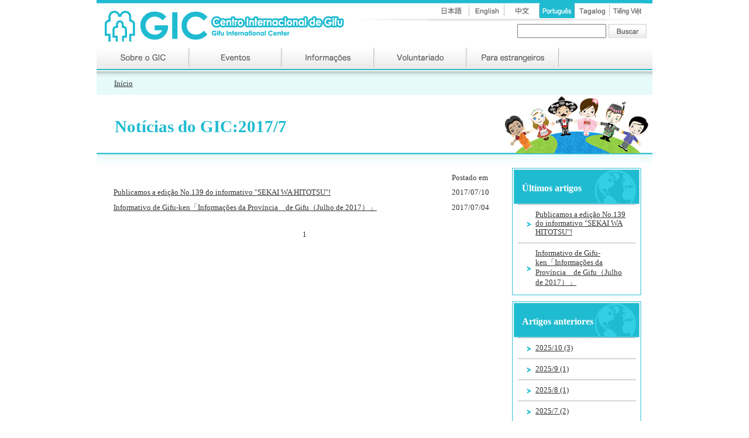

--- FILE ---
content_type: text/html
request_url: https://www.gic.or.jp/pt/gicinfo/2017/07/
body_size: 4254
content:
<!DOCTYPE html PUBLIC "-//W3C//DTD XHTML 1.0 Transitional//EN" "http://www.w3.org/TR/xhtml1/DTD/xhtml1-transitional.dtd">
<html xmlns="http://www.w3.org/1999/xhtml">
<head>
<meta http-equiv="Content-Type" content="text/html; charset=utf-8" />
<meta name="robots" content="index,follow">
<link href="https://www.gic.or.jp/pt/css/sc_import.css" rel="stylesheet" type="text/css" media="all" />
<!--[if gte IE 6 ]>
<link rel="stylesheet" type="text/css" href="https://www.gic.or.jp/pt/css/sc_wie6.css">
<![endif]-->

<title>Notícias do GIC:2017/7 | Centro Internacional de Gifu</title>

<script src="//ajax.googleapis.com/ajax/libs/jquery/1.8.2/jquery.min.js"></script> 

<script type="text/javascript" src="/pt/js/libs.js"></script>

</head>

<body>
	<a name="top"></a>
  <div id="container">

		<div id="header">
			<div id="header_line">&nbsp;</div>
			<div id="header_left"><a href="/pt/"><img src="/pt/images/header/header_logo.jpg" width="423" height="73" alt="Centro Internacional de Gifu" /></a></div>
		    <div id="header_right">
		            <div id="header_submenu">
		                <table width="100%" border="0" cellspacing="0" cellpadding="0">
		                  <tr>
		                    <td><img src="/pt/images/header/langmenu_furigana.jpg" width="51" height="34" /></td>
		                    <td><a href="#"><img src="/pt/images/header/langmenu_furigana_on.jpg" width="49" height="34" class="kana_over01"/></a></td>
		                    <td><a href="#"><img src="/pt/images/header/langmenu_furigana_off.jpg" width="54" height="34" class="kana_over02"/></a></td>
		                    <td><a href="/"><img src="/pt/images/header/langmenu_japanese2_off.jpg" width="60" height="34" /></a></td>
		                    <td><a href="/en/"><img src="/pt/images/header/langmenu_english2_off.jpg" width="60" height="34" /></a></td>
		                    <td><a href="/cn/"><img src="/pt/images/header/langmenu_chinese2_off.jpg" width="60" height="34" /></a></td>
		                    <td><a href="/pt/"><img src="/pt/images/header/langmenu_portuguese2_on.jpg" width="60" height="34" /></a></td>
		                    <td><a href="/tl/"><img src="/pt/images/header/langmenu_tagalog2_off.jpg" width="60" height="34" /></a></td>
		                    <td><a href="/vi/"><img src="/pt/images/header/langmenu_vietnamese2_off.jpg" width="60" height="34" /></a></td>
		                    <td><img src="/pt/images/header/langmenu_right.jpg" width="13" height="34" /></td>
		                  </tr>
		                </table>
					</div>
		            <div id="header_search">
			                    <form id="form1" name="form1" method="get" action="/applkokusai/mt-search.cgi">
			                    <input name="search" id="search" type="text" class="search_text"  />
			                    <input type="image" src="/pt/images/header/btn_search.jpg" align="top"  alt="検索" class="search_button">
			                    <input type="hidden" name="IncludeBlogs" value="26,27,28,29,30,31,41" />
			                    <input type="hidden" name="Template" value="search_kokusai_pt" />
		                        </form>
					</div>
		            
			</div>
		</div>

		
		<div id="navigation">
		  <table width="100%" border="0" cellspacing="0" cellpadding="0">
		    <tr>
		      <td><a href="/pt/aboutgic"><img src="/pt/images/navigation/menu_aboutgic.jpg" width="158" height="40" /></a></td>
		      <td><a href="/pt/eventcalen"><img src="/pt/images/navigation/menu_eventcalendar.jpg" width="158" height="40" /></a></td>
		      <td><a href="/pt/index_info.html"><img src="/pt/images/navigation/menu_information.jpg" width="158" height="40" /></a></td>
		      <td><a href="/pt/volunteer"><img src="/pt/images/navigation/menu_volunteer.jpg" width="158" height="40" /></a></td>
		      <td><a href="/pt/foreigner"><img src="/pt/images/navigation/menu_dearforeign.jpg" width="158" height="40" /></a></td>
		      <td><img src="/pt/images/navigation/menu_internationalactivistgroups.jpg" width="160" height="40" /></td>
	        </tr>
	      </table>
          <div id="navi_line">&nbsp;</div>
	  </div>

		
		<div id="pannavi">
      <a href="/pt/">In&iacute;cio</a>
      </div>


		<div id="layoutBody">
			<div id="contents_image">
           	  <div id="title_category">
           	    
                  Notícias do GIC:2017/7
                
                </div>
        </div>
            <div id="contents_space">
  				<img src="https://www.gic.or.jp/pt/images/contents/contents_top.jpg" width="950" height="23" />
            </div>
			<div id="contents">
                      
				<div id="waku_contents">

				<table width="100%" border="0" cellspacing="0" cellpadding="0" class="blog_kijilist">
	                      <tr>
	                        <td width="492">&nbsp;</td>
	                        <td width="80">Postado em</td>
	                      </tr>

				

			      

	                      <tr>
	                        <td width="492"><a href="https://www.gic.or.jp/pt/2017/07/publicamos-a-edicao-no139-do-informativo-sekai-wa-hitotsu.html">Publicamos a edição No.139 do informativo &quot;SEKAI WA HITOTSU&quot;!</a></td>
	                        <td width="80">2017/07/10</td>
	                      </tr>

	              

			      

	                      <tr>
	                        <td width="492"><a href="https://www.gic.or.jp/pt/2017/07/informativo-de-gifu-keninformacoes-da-provinciade-gifujulho-de-2017.html">Informativo de Gifu-ken「Informações da Província　de Gifu（Julho  de 2017）」</a></td>
	                        <td width="80">2017/07/04</td>
	                      </tr>

	              

				</table>

					<div class="content-nav">
						
						<span class="current_page">1</span>
						
					</div>


	            </div>
            
      </div>
			<div id="co_navigation">

              	
  				<div id="menu_subcategory">
                	<div id="top_menu_subcategory">
                    Últimos artigos
                    </div>
                	<div id="mid_menu_subcategory">

						

						<div class="right_navi01">
                        	<div class="right_navi02"><a href="https://www.gic.or.jp/pt/2017/07/publicamos-a-edicao-no139-do-informativo-sekai-wa-hitotsu.html">Publicamos a edição No.139 do informativo "SEKAI WA HITOTSU"!</a></div>
                        </div>

						

						<div class="right_navi01">
                        	<div class="right_navi02"><a href="https://www.gic.or.jp/pt/2017/07/informativo-de-gifu-keninformacoes-da-provinciade-gifujulho-de-2017.html">Informativo de Gifu-ken「Informações da Província　de Gifu（Julho  de 2017）」</a></div>
                        </div>

						

                    </div>
                	<div id="bottom_menu_subcategory">
                    </div>
                </div>

  				<div id="menu_subcategory">
                	<div id="top_menu_subcategory">
                    Artigos anteriores
                    </div>
                	<div id="mid_menu_subcategory">

					    
					        
								<div class="right_navi01">
		                        	<div class="right_navi02"><a href="https://www.gic.or.jp/pt/gicinfo/2025/10/">2025/10 (3)</a></div>
		                        </div>
					        
								<div class="right_navi01">
		                        	<div class="right_navi02"><a href="https://www.gic.or.jp/pt/gicinfo/2025/09/">2025/9 (1)</a></div>
		                        </div>
					        
								<div class="right_navi01">
		                        	<div class="right_navi02"><a href="https://www.gic.or.jp/pt/gicinfo/2025/08/">2025/8 (1)</a></div>
		                        </div>
					        
								<div class="right_navi01">
		                        	<div class="right_navi02"><a href="https://www.gic.or.jp/pt/gicinfo/2025/07/">2025/7 (2)</a></div>
		                        </div>
					        
								<div class="right_navi01">
		                        	<div class="right_navi02"><a href="https://www.gic.or.jp/pt/gicinfo/2025/06/">2025/6 (3)</a></div>
		                        </div>
					        
								<div class="right_navi01">
		                        	<div class="right_navi02"><a href="https://www.gic.or.jp/pt/gicinfo/2025/04/">2025/4 (1)</a></div>
		                        </div>
					        
								<div class="right_navi01">
		                        	<div class="right_navi02"><a href="https://www.gic.or.jp/pt/gicinfo/2025/02/">2025/2 (1)</a></div>
		                        </div>
					        
								<div class="right_navi01">
		                        	<div class="right_navi02"><a href="https://www.gic.or.jp/pt/gicinfo/2025/01/">2025/1 (2)</a></div>
		                        </div>
					        
								<div class="right_navi01">
		                        	<div class="right_navi02"><a href="https://www.gic.or.jp/pt/gicinfo/2024/12/">2024/12 (3)</a></div>
		                        </div>
					        
								<div class="right_navi01">
		                        	<div class="right_navi02"><a href="https://www.gic.or.jp/pt/gicinfo/2024/11/">2024/11 (2)</a></div>
		                        </div>
					        
								<div class="right_navi01">
		                        	<div class="right_navi02"><a href="https://www.gic.or.jp/pt/gicinfo/2024/10/">2024/10 (1)</a></div>
		                        </div>
					        
								<div class="right_navi01">
		                        	<div class="right_navi02"><a href="https://www.gic.or.jp/pt/gicinfo/2024/09/">2024/9 (1)</a></div>
		                        </div>
					        
								<div class="right_navi01">
		                        	<div class="right_navi02"><a href="https://www.gic.or.jp/pt/gicinfo/2024/08/">2024/8 (4)</a></div>
		                        </div>
					        
								<div class="right_navi01">
		                        	<div class="right_navi02"><a href="https://www.gic.or.jp/pt/gicinfo/2024/07/">2024/7 (4)</a></div>
		                        </div>
					        
								<div class="right_navi01">
		                        	<div class="right_navi02"><a href="https://www.gic.or.jp/pt/gicinfo/2024/06/">2024/6 (1)</a></div>
		                        </div>
					        
								<div class="right_navi01">
		                        	<div class="right_navi02"><a href="https://www.gic.or.jp/pt/gicinfo/2024/04/">2024/4 (2)</a></div>
		                        </div>
					        
								<div class="right_navi01">
		                        	<div class="right_navi02"><a href="https://www.gic.or.jp/pt/gicinfo/2024/02/">2024/2 (1)</a></div>
		                        </div>
					        
								<div class="right_navi01">
		                        	<div class="right_navi02"><a href="https://www.gic.or.jp/pt/gicinfo/2023/12/">2023/12 (1)</a></div>
		                        </div>
					        
								<div class="right_navi01">
		                        	<div class="right_navi02"><a href="https://www.gic.or.jp/pt/gicinfo/2023/11/">2023/11 (3)</a></div>
		                        </div>
					        
								<div class="right_navi01">
		                        	<div class="right_navi02"><a href="https://www.gic.or.jp/pt/gicinfo/2023/10/">2023/10 (2)</a></div>
		                        </div>
					        
								<div class="right_navi01">
		                        	<div class="right_navi02"><a href="https://www.gic.or.jp/pt/gicinfo/2023/09/">2023/9 (2)</a></div>
		                        </div>
					        
								<div class="right_navi01">
		                        	<div class="right_navi02"><a href="https://www.gic.or.jp/pt/gicinfo/2023/08/">2023/8 (1)</a></div>
		                        </div>
					        
								<div class="right_navi01">
		                        	<div class="right_navi02"><a href="https://www.gic.or.jp/pt/gicinfo/2023/07/">2023/7 (3)</a></div>
		                        </div>
					        
								<div class="right_navi01">
		                        	<div class="right_navi02"><a href="https://www.gic.or.jp/pt/gicinfo/2023/06/">2023/6 (1)</a></div>
		                        </div>
					        
								<div class="right_navi01">
		                        	<div class="right_navi02"><a href="https://www.gic.or.jp/pt/gicinfo/2023/05/">2023/5 (5)</a></div>
		                        </div>
					        
								<div class="right_navi01">
		                        	<div class="right_navi02"><a href="https://www.gic.or.jp/pt/gicinfo/2023/04/">2023/4 (3)</a></div>
		                        </div>
					        
								<div class="right_navi01">
		                        	<div class="right_navi02"><a href="https://www.gic.or.jp/pt/gicinfo/2023/03/">2023/3 (1)</a></div>
		                        </div>
					        
								<div class="right_navi01">
		                        	<div class="right_navi02"><a href="https://www.gic.or.jp/pt/gicinfo/2023/02/">2023/2 (3)</a></div>
		                        </div>
					        
								<div class="right_navi01">
		                        	<div class="right_navi02"><a href="https://www.gic.or.jp/pt/gicinfo/2023/01/">2023/1 (2)</a></div>
		                        </div>
					        
								<div class="right_navi01">
		                        	<div class="right_navi02"><a href="https://www.gic.or.jp/pt/gicinfo/2022/12/">2022/12 (4)</a></div>
		                        </div>
					        
								<div class="right_navi01">
		                        	<div class="right_navi02"><a href="https://www.gic.or.jp/pt/gicinfo/2022/11/">2022/11 (2)</a></div>
		                        </div>
					        
								<div class="right_navi01">
		                        	<div class="right_navi02"><a href="https://www.gic.or.jp/pt/gicinfo/2022/10/">2022/10 (2)</a></div>
		                        </div>
					        
								<div class="right_navi01">
		                        	<div class="right_navi02"><a href="https://www.gic.or.jp/pt/gicinfo/2022/09/">2022/9 (1)</a></div>
		                        </div>
					        
								<div class="right_navi01">
		                        	<div class="right_navi02"><a href="https://www.gic.or.jp/pt/gicinfo/2022/08/">2022/8 (2)</a></div>
		                        </div>
					        
								<div class="right_navi01">
		                        	<div class="right_navi02"><a href="https://www.gic.or.jp/pt/gicinfo/2022/07/">2022/7 (2)</a></div>
		                        </div>
					        
								<div class="right_navi01">
		                        	<div class="right_navi02"><a href="https://www.gic.or.jp/pt/gicinfo/2022/06/">2022/6 (1)</a></div>
		                        </div>
					        
								<div class="right_navi01">
		                        	<div class="right_navi02"><a href="https://www.gic.or.jp/pt/gicinfo/2022/05/">2022/5 (1)</a></div>
		                        </div>
					        
								<div class="right_navi01">
		                        	<div class="right_navi02"><a href="https://www.gic.or.jp/pt/gicinfo/2022/04/">2022/4 (4)</a></div>
		                        </div>
					        
								<div class="right_navi01">
		                        	<div class="right_navi02"><a href="https://www.gic.or.jp/pt/gicinfo/2022/03/">2022/3 (6)</a></div>
		                        </div>
					        
								<div class="right_navi01">
		                        	<div class="right_navi02"><a href="https://www.gic.or.jp/pt/gicinfo/2022/02/">2022/2 (3)</a></div>
		                        </div>
					        
								<div class="right_navi01">
		                        	<div class="right_navi02"><a href="https://www.gic.or.jp/pt/gicinfo/2022/01/">2022/1 (7)</a></div>
		                        </div>
					        
								<div class="right_navi01">
		                        	<div class="right_navi02"><a href="https://www.gic.or.jp/pt/gicinfo/2021/12/">2021/12 (3)</a></div>
		                        </div>
					        
								<div class="right_navi01">
		                        	<div class="right_navi02"><a href="https://www.gic.or.jp/pt/gicinfo/2021/11/">2021/11 (3)</a></div>
		                        </div>
					        
								<div class="right_navi01">
		                        	<div class="right_navi02"><a href="https://www.gic.or.jp/pt/gicinfo/2021/10/">2021/10 (3)</a></div>
		                        </div>
					        
								<div class="right_navi01">
		                        	<div class="right_navi02"><a href="https://www.gic.or.jp/pt/gicinfo/2021/09/">2021/9 (2)</a></div>
		                        </div>
					        
								<div class="right_navi01">
		                        	<div class="right_navi02"><a href="https://www.gic.or.jp/pt/gicinfo/2021/08/">2021/8 (7)</a></div>
		                        </div>
					        
								<div class="right_navi01">
		                        	<div class="right_navi02"><a href="https://www.gic.or.jp/pt/gicinfo/2021/07/">2021/7 (5)</a></div>
		                        </div>
					        
								<div class="right_navi01">
		                        	<div class="right_navi02"><a href="https://www.gic.or.jp/pt/gicinfo/2021/06/">2021/6 (4)</a></div>
		                        </div>
					        
								<div class="right_navi01">
		                        	<div class="right_navi02"><a href="https://www.gic.or.jp/pt/gicinfo/2021/05/">2021/5 (4)</a></div>
		                        </div>
					        
								<div class="right_navi01">
		                        	<div class="right_navi02"><a href="https://www.gic.or.jp/pt/gicinfo/2021/04/">2021/4 (5)</a></div>
		                        </div>
					        
								<div class="right_navi01">
		                        	<div class="right_navi02"><a href="https://www.gic.or.jp/pt/gicinfo/2021/03/">2021/3 (6)</a></div>
		                        </div>
					        
								<div class="right_navi01">
		                        	<div class="right_navi02"><a href="https://www.gic.or.jp/pt/gicinfo/2021/02/">2021/2 (7)</a></div>
		                        </div>
					        
								<div class="right_navi01">
		                        	<div class="right_navi02"><a href="https://www.gic.or.jp/pt/gicinfo/2021/01/">2021/1 (5)</a></div>
		                        </div>
					        
								<div class="right_navi01">
		                        	<div class="right_navi02"><a href="https://www.gic.or.jp/pt/gicinfo/2020/12/">2020/12 (4)</a></div>
		                        </div>
					        
								<div class="right_navi01">
		                        	<div class="right_navi02"><a href="https://www.gic.or.jp/pt/gicinfo/2020/11/">2020/11 (3)</a></div>
		                        </div>
					        
								<div class="right_navi01">
		                        	<div class="right_navi02"><a href="https://www.gic.or.jp/pt/gicinfo/2020/10/">2020/10 (1)</a></div>
		                        </div>
					        
								<div class="right_navi01">
		                        	<div class="right_navi02"><a href="https://www.gic.or.jp/pt/gicinfo/2020/07/">2020/7 (1)</a></div>
		                        </div>
					        
								<div class="right_navi01">
		                        	<div class="right_navi02"><a href="https://www.gic.or.jp/pt/gicinfo/2020/06/">2020/6 (5)</a></div>
		                        </div>
					        
								<div class="right_navi01">
		                        	<div class="right_navi02"><a href="https://www.gic.or.jp/pt/gicinfo/2020/05/">2020/5 (5)</a></div>
		                        </div>
					        
								<div class="right_navi01">
		                        	<div class="right_navi02"><a href="https://www.gic.or.jp/pt/gicinfo/2020/04/">2020/4 (3)</a></div>
		                        </div>
					        
								<div class="right_navi01">
		                        	<div class="right_navi02"><a href="https://www.gic.or.jp/pt/gicinfo/2020/03/">2020/3 (7)</a></div>
		                        </div>
					        
								<div class="right_navi01">
		                        	<div class="right_navi02"><a href="https://www.gic.or.jp/pt/gicinfo/2020/02/">2020/2 (4)</a></div>
		                        </div>
					        
								<div class="right_navi01">
		                        	<div class="right_navi02"><a href="https://www.gic.or.jp/pt/gicinfo/2020/01/">2020/1 (3)</a></div>
		                        </div>
					        
								<div class="right_navi01">
		                        	<div class="right_navi02"><a href="https://www.gic.or.jp/pt/gicinfo/2019/12/">2019/12 (1)</a></div>
		                        </div>
					        
								<div class="right_navi01">
		                        	<div class="right_navi02"><a href="https://www.gic.or.jp/pt/gicinfo/2019/11/">2019/11 (3)</a></div>
		                        </div>
					        
								<div class="right_navi01">
		                        	<div class="right_navi02"><a href="https://www.gic.or.jp/pt/gicinfo/2019/10/">2019/10 (3)</a></div>
		                        </div>
					        
								<div class="right_navi01">
		                        	<div class="right_navi02"><a href="https://www.gic.or.jp/pt/gicinfo/2019/09/">2019/9 (1)</a></div>
		                        </div>
					        
								<div class="right_navi01">
		                        	<div class="right_navi02"><a href="https://www.gic.or.jp/pt/gicinfo/2019/08/">2019/8 (1)</a></div>
		                        </div>
					        
								<div class="right_navi01">
		                        	<div class="right_navi02"><a href="https://www.gic.or.jp/pt/gicinfo/2019/07/">2019/7 (2)</a></div>
		                        </div>
					        
								<div class="right_navi01">
		                        	<div class="right_navi02"><a href="https://www.gic.or.jp/pt/gicinfo/2019/06/">2019/6 (2)</a></div>
		                        </div>
					        
								<div class="right_navi01">
		                        	<div class="right_navi02"><a href="https://www.gic.or.jp/pt/gicinfo/2019/05/">2019/5 (2)</a></div>
		                        </div>
					        
								<div class="right_navi01">
		                        	<div class="right_navi02"><a href="https://www.gic.or.jp/pt/gicinfo/2019/04/">2019/4 (3)</a></div>
		                        </div>
					        
								<div class="right_navi01">
		                        	<div class="right_navi02"><a href="https://www.gic.or.jp/pt/gicinfo/2019/03/">2019/3 (1)</a></div>
		                        </div>
					        
								<div class="right_navi01">
		                        	<div class="right_navi02"><a href="https://www.gic.or.jp/pt/gicinfo/2019/02/">2019/2 (3)</a></div>
		                        </div>
					        
								<div class="right_navi01">
		                        	<div class="right_navi02"><a href="https://www.gic.or.jp/pt/gicinfo/2019/01/">2019/1 (1)</a></div>
		                        </div>
					        
								<div class="right_navi01">
		                        	<div class="right_navi02"><a href="https://www.gic.or.jp/pt/gicinfo/2018/12/">2018/12 (3)</a></div>
		                        </div>
					        
								<div class="right_navi01">
		                        	<div class="right_navi02"><a href="https://www.gic.or.jp/pt/gicinfo/2018/11/">2018/11 (3)</a></div>
		                        </div>
					        
								<div class="right_navi01">
		                        	<div class="right_navi02"><a href="https://www.gic.or.jp/pt/gicinfo/2018/10/">2018/10 (3)</a></div>
		                        </div>
					        
								<div class="right_navi01">
		                        	<div class="right_navi02"><a href="https://www.gic.or.jp/pt/gicinfo/2018/09/">2018/9 (2)</a></div>
		                        </div>
					        
								<div class="right_navi01">
		                        	<div class="right_navi02"><a href="https://www.gic.or.jp/pt/gicinfo/2018/08/">2018/8 (1)</a></div>
		                        </div>
					        
								<div class="right_navi01">
		                        	<div class="right_navi02"><a href="https://www.gic.or.jp/pt/gicinfo/2018/07/">2018/7 (2)</a></div>
		                        </div>
					        
								<div class="right_navi01">
		                        	<div class="right_navi02"><a href="https://www.gic.or.jp/pt/gicinfo/2018/06/">2018/6 (1)</a></div>
		                        </div>
					        
								<div class="right_navi01">
		                        	<div class="right_navi02"><a href="https://www.gic.or.jp/pt/gicinfo/2018/05/">2018/5 (3)</a></div>
		                        </div>
					        
								<div class="right_navi01">
		                        	<div class="right_navi02"><a href="https://www.gic.or.jp/pt/gicinfo/2018/04/">2018/4 (2)</a></div>
		                        </div>
					        
								<div class="right_navi01">
		                        	<div class="right_navi02"><a href="https://www.gic.or.jp/pt/gicinfo/2018/03/">2018/3 (1)</a></div>
		                        </div>
					        
								<div class="right_navi01">
		                        	<div class="right_navi02"><a href="https://www.gic.or.jp/pt/gicinfo/2018/02/">2018/2 (1)</a></div>
		                        </div>
					        
								<div class="right_navi01">
		                        	<div class="right_navi02"><a href="https://www.gic.or.jp/pt/gicinfo/2017/12/">2017/12 (1)</a></div>
		                        </div>
					        
								<div class="right_navi01">
		                        	<div class="right_navi02"><a href="https://www.gic.or.jp/pt/gicinfo/2017/11/">2017/11 (2)</a></div>
		                        </div>
					        
								<div class="right_navi01">
		                        	<div class="right_navi02"><a href="https://www.gic.or.jp/pt/gicinfo/2017/10/">2017/10 (3)</a></div>
		                        </div>
					        
								<div class="right_navi01">
		                        	<div class="right_navi02"><a href="https://www.gic.or.jp/pt/gicinfo/2017/09/">2017/9 (1)</a></div>
		                        </div>
					        
								<div class="right_navi01">
		                        	<div class="right_navi02"><a href="https://www.gic.or.jp/pt/gicinfo/2017/08/">2017/8 (6)</a></div>
		                        </div>
					        
								<div class="right_navi01">
		                        	<div class="right_navi02"><a href="https://www.gic.or.jp/pt/gicinfo/2017/07/">2017/7 (2)</a></div>
		                        </div>
					        
								<div class="right_navi01">
		                        	<div class="right_navi02"><a href="https://www.gic.or.jp/pt/gicinfo/2017/05/">2017/5 (1)</a></div>
		                        </div>
					        
								<div class="right_navi01">
		                        	<div class="right_navi02"><a href="https://www.gic.or.jp/pt/gicinfo/2017/02/">2017/2 (1)</a></div>
		                        </div>
					        
								<div class="right_navi01">
		                        	<div class="right_navi02"><a href="https://www.gic.or.jp/pt/gicinfo/2017/01/">2017/1 (1)</a></div>
		                        </div>
					        
								<div class="right_navi01">
		                        	<div class="right_navi02"><a href="https://www.gic.or.jp/pt/gicinfo/2016/12/">2016/12 (1)</a></div>
		                        </div>
					        
								<div class="right_navi01">
		                        	<div class="right_navi02"><a href="https://www.gic.or.jp/pt/gicinfo/2016/11/">2016/11 (1)</a></div>
		                        </div>
					        
								<div class="right_navi01">
		                        	<div class="right_navi02"><a href="https://www.gic.or.jp/pt/gicinfo/2016/07/">2016/7 (1)</a></div>
		                        </div>
					        
								<div class="right_navi01">
		                        	<div class="right_navi02"><a href="https://www.gic.or.jp/pt/gicinfo/2016/06/">2016/6 (1)</a></div>
		                        </div>
					        
								<div class="right_navi01">
		                        	<div class="right_navi02"><a href="https://www.gic.or.jp/pt/gicinfo/2016/04/">2016/4 (1)</a></div>
		                        </div>
					        
								<div class="right_navi01">
		                        	<div class="right_navi02"><a href="https://www.gic.or.jp/pt/gicinfo/2015/12/">2015/12 (1)</a></div>
		                        </div>
					        
								<div class="right_navi01">
		                        	<div class="right_navi02"><a href="https://www.gic.or.jp/pt/gicinfo/2015/08/">2015/8 (1)</a></div>
		                        </div>
					        
								<div class="right_navi01">
		                        	<div class="right_navi02"><a href="https://www.gic.or.jp/pt/gicinfo/2015/06/">2015/6 (1)</a></div>
		                        </div>
					        
								<div class="right_navi01">
		                        	<div class="right_navi02"><a href="https://www.gic.or.jp/pt/gicinfo/2014/10/">2014/10 (1)</a></div>
		                        </div>
					        
								<div class="right_navi01">
		                        	<div class="right_navi02"><a href="https://www.gic.or.jp/pt/gicinfo/2014/06/">2014/6 (1)</a></div>
		                        </div>
					        
								<div class="right_navi01">
		                        	<div class="right_navi02"><a href="https://www.gic.or.jp/pt/gicinfo/2014/02/">2014/2 (1)</a></div>
		                        </div>
					        
								<div class="right_navi01">
		                        	<div class="right_navi02"><a href="https://www.gic.or.jp/pt/gicinfo/2013/11/">2013/11 (1)</a></div>
		                        </div>
					        
								<div class="right_navi01">
		                        	<div class="right_navi02"><a href="https://www.gic.or.jp/pt/gicinfo/2012/12/">2012/12 (4)</a></div>
		                        </div>
					        
								<div class="right_navi01">
		                        	<div class="right_navi02"><a href="https://www.gic.or.jp/pt/gicinfo/2012/10/">2012/10 (1)</a></div>
		                        </div>
					        
					    

                    </div>
                	<div id="bottom_menu_subcategory">
                    </div>
                </div>

				
				

            
				<div class="btnimage"> <a href="https://www.gic.or.jp/pt/2024/07/covid-19.html" target="_blank"><img src="/pt/images/right/covid19_p.jpg" width="221" height="100" /></a>
                </div>
<div class="btnimage"> <a href="https://www.gic.or.jp/pt/2019/05/post-2.html" target="_blank"><img src="/pt/images/right/btn_onestop_porto.jpg" width="221" height="100" /></a>
                </div>
                <div class="btnimage"> <a href="/nihongo/pt/center/"><img src="/pt/images/right/nihongo_shien.jpg" width="221" height="100" /></a>
                </div>
                <div class="btnimage"> <a href="https://www.gic.or.jp/pt/foreigner/infosite/" target="_blank"><img src="/images/right/pt_btnjohosaito.jpg" width="221" height="73" /></a>
                </div>
            	<div class="btnimage"> <a href="/pt/adbanner/"><img src="/pt/images/right/btn_adbanner.jpg" width="221" height="62" /></a>
                </div>
            	<div class="btnimage"> <a href="https://www.youtube.com/channel/UCbrWKSsTImCtYiqOp6NFE1w/videos?view_as=subscriber" target="_blank"><img src="/pt/images/right/btn_youtube.jpg " width="221" height="62" /></a>
                </div>
            	<div class="btnimage"> <a href="https://www.facebook.com/gic.multilingual/" target="_blank"><img src="/pt/images/right/btn_facebook.jpg" width="221" height="62" /></a>
                </div>
            	<div class="btnimage"> <a href="/pt/jicagifu/"><img src="/pt/images/right/btn_jicagifudesk.jpg" width="221" height="127" /></a>
                </div>
            	<div class="btnimage"> <a href="/cirblog/"><img src="/pt/images/right/btn_blogcir.jpg" width="221" height="128" /></a>
                </div>
            	<div class="btnimage"> <a href="/pt/aboutgic/mailinglist/"><img src="/pt/images/right/btn_mailinglist.jpg" width="221" height="127" /></a>
                </div>
            	<div class="btnimage"> <a href="/pt/aboutgic/support/"><img src="/pt/images/right/btn_joingicmembers.jpg" width="221" height="128" /></a>
                </div>

            
		  </div>
		</div>

		<div id="banner">
        	<div id="waku_banner">
        		<a href="http://www.pref.gifu.lg.jp/" target="_blank"><img src="/pt/images/banner/banner_gifuken.gif" width="200" height="52" class="linkbanner" /></a>
        		<a href="http://www.kankou-gifu.jp/" target="_blank"><img src="/pt/images/banner/banner_gifukenkankorenmei.gif" width="200" height="47" class="linkbanner" /></a>
        		<a href="http://www.clair.or.jp/tagengo/" target="_blank"><img src="/pt/images/banner/banner_tagengoseikatsujyoho.gif" width="200" height="47" class="linkbanner" /></a>
        	</div>
        </div>


		<div id="footer">
        	<div id="page_top"> <a href="#top"><img src="/pt/images/footer/btn_gototop.jpg" width="123" height="26" /></a>
            </div>
            <div id="footer_menu">
              <table width="100%" border="0" cellspacing="0" cellpadding="0">
                <tr>
                  <td><img src="/pt/images/footer/footermenu_left.jpg" width="41" height="35" /></td>
                  <td><a href="/pt/"><img src="/pt/images/footer/footermenu_home.jpg" width="63" height="35" /></a></td>
                  <td><a href="/pt/aboutgic/access/"><img src="/pt/images/footer/footermenu_access.jpg" width="72" height="35" /></a></td>
                  <td><img src="/pt/images/footer/footermenu_right.jpg" width="387" height="35" /></td>
                  <td><img src="/pt/images/footer/footermenu_right.jpg" width="387" height="35" /></td>
                </tr>
              </table>
            </div>
			<div id="waku_footer">
            	<div id="footer_logo">
					<img src="/pt/images/footer/footer_logo.jpg" width="378" height="57" /></div>
                <div id="footer_text">
                  <p>〒500-8875  Gifu-shi Yanagase Dori 1-12  Gifu Chunichi Bldg 2º andar</p>
                  <p>TEL&nbsp;:&nbsp;058-214-7700&nbsp;&nbsp;FAX&nbsp;:&nbsp;058-263-8067&nbsp;&nbsp;Triofone&nbsp;:&nbsp;058-263-8066</p>
                <p>E-mail&nbsp;:&nbsp;gic@gic.or.jp   Skype : GIC POR　        LINE : @125ymaqy</p>
      			</div>
            </div>
        
	  </div>
<script src="https://cdnjs.cloudflare.com/ajax/libs/slick-carousel/1.8.1/slick.min.js" integrity="sha512-XtmMtDEcNz2j7ekrtHvOVR4iwwaD6o/FUJe6+Zq+HgcCsk3kj4uSQQR8weQ2QVj1o0Pk6PwYLohm206ZzNfubg==" crossorigin="anonymous"></script>
<script>
  $(function(){
    $('#contents_image_top').slick({
      autoplay: true,
      autoplaySpeed: 5000
    });
  });
</script>

	</div>
</body>

</html>


--- FILE ---
content_type: text/css
request_url: https://www.gic.or.jp/pt/css/sc_navigation.css
body_size: 44
content:
#navigation img{
	vertical-align:bottom;
}


#navi_line{
	background-color: #1FBBD1;
	height: 2px;
	margin-bottom: 2px;
	line-height: 0px;
}


--- FILE ---
content_type: text/css
request_url: https://www.gic.or.jp/pt/css/sc_contents.css
body_size: 2158
content:
#contents_image_top {

	display: block;
	height: 334px;
	width: 950px;
	overflow: hidden;
}

#contents_image {

	display: block;
	width: 950px;
	overflow: hidden;
}


#contents_image_top img,
#contents_image img{
	vertical-align:bottom;
}
#image_nihongo:hover {
	opacity: .7;
}
#contents_image_top .slick-track > * {
  display: block;
}
#contents_image_top .slick-track > * img {
  display: block;
  width: 100%;
}
#contents_image_top .slick-arrow {
  position: absolute;
  top: 50%;
  transform: translateY(-50%);
  z-index: 1;
  width: 30px;
  height: 30px;
  background-color: #1FBBD1;
  border-radius: 50%;
  text-indent: -9999px;
  border: 0;
  transition: all .2s ease-out;
  cursor: pointer;
}
#contents_image_top .slick-arrow:hover {
  background-color: #78d6e3;
}
#contents_image_top .slick-arrow:focus {
  outline: none;
}
#contents_image_top .slick-prev { left: 10px; }
#contents_image_top .slick-next { right: 10px; }
#contents_image_top .slick-arrow::after {
  content: '';
  position: absolute;
  top: 50%;
  left: 50%;
  width: 8px;
  height: 8px;
}
#contents_image_top .slick-prev::after {
  border-bottom: 3px solid #fff;
  border-left: 3px solid #fff;
  transform: translate(-30%, -50%) rotate(45deg);
}
#contents_image_top .slick-next::after {
  border-top: 3px solid #fff;
  border-right: 3px solid #fff;
  transform: translate(-70%, -50%) rotate(45deg);
}

#contents_space img{
	vertical-align:bottom;
}

#contents {
	width: 700px;
	padding: 0px;
	background-color: #FFFFFF;
	margin: 0px;
	float: left;
	font-size: 80%;
}

#co_navigation {
	width: 240px;
	background-color: #FFFFFF;
	margin: 0px;
	float: right;
	padding-top: 0px;
	padding-right: 0px;
	padding-bottom: 0px;
	padding-left: 10px;
}


#contents #waku_gicinfo{
	width: 672px;
	margin-left: 19px;
}

#contents #waku_gicinfo img{
	vertical-align:bottom;
}


#contents #waku_gicinfo #top_gicinfo{
}

#contents #waku_gicinfo #mid_gicinfo{
	background-image: url(../images/toppage/news_mid_bg.jpg);
	background-repeat: repeat-y;
	padding-right: 20px;
	padding-left: 20px;
	float: left;
}

#contents #waku_gicinfo #bottom_gicinfo{
	clear: both;
}

#contents #waku_gicinfo #bottom_gicinfo img{
	display:block;
	vertical-align:baseline;
}

#contents #waku_othergroupnews{
	width: 672px;
	margin-left: 19px;
	margin-top: 26px;
}

#contents #waku_othergroupnews img{
	vertical-align:bottom;
}

#contents #waku_othergroupnews #top_othergroupnews{
}

#contents #waku_othergroupnews #mid_othergroupnews{
	background-image: url(../images/toppage/othergroupnews_mid_bg.jpg);
	background-repeat: repeat-y;
	padding-right: 20px;
	padding-left: 20px;
	float: left;
}

#contents #waku_othergroupnews #bottom_othergroupnews{
	clear: both;
}

#contents #waku_othergroupnews #bottom_othergroupnews img{
	display:block;
	vertical-align:baseline;
}

#contents #waku_othergroupnews #btn_keisaikibo{
	margin-left: 449px;
}


#contents .mark_new{
	color: #F00;
	margin-left: 10px;
}

#contents .kiji_line{
	clear: both;
	float: left;
	width: 632px;
	border-bottom-width: 1px;
	border-bottom-style: dotted;
	border-bottom-color: #666;
	padding-top: 15px;
	padding-bottom: 15px;
}
#contents .kiji_line .kiji_date{
	float: left;
	width: 80px;
	padding-top: 3px;
	padding-bottom: 3px;
}
#contents .kiji_line .kiji_category{
	float: left;
	width: 78px;
	font-size: 65%;
	color: #FFF;
	background-color: #666;
	text-align: center;
	padding-top: 5px;
	padding-bottom: 5px;
}
#contents .kiji_line .kiji_title{
	float: left;
	width: 552px;
	padding-top: 3px;
	padding-bottom: 3px;
}


#contents .past_kijilink{
	text-align: right;
	margin-top: 10px;
	margin-bottom: 10px;
	clear: both;
	float: left;
	width: 632px;
}


#co_navigation .btnimage{
	margin-bottom: 10px;
}

#banner{
	width: 950px;
	clear: both;
	margin-top: 20px;
	float: left;
}

#banner #waku_banner{
	width: 679px;
	background-image: url(../images/banner/bg_bannerarea.jpg);
	background-repeat: no-repeat;
	padding-top: 22px;
	padding-left: 21px;
}

#banner #waku_banner .linkbanner{
	margin-right: 10px;
}

#adbanner{
	width: 950px;
	clear: both;
	margin-top: 20px;
	float: left;
	font-size: 90%;
}

#adbanner #waku_banner{
	width: 679px;
	background-image: url(../images/banner/bg_adbannerarea.jpg);
	background-repeat: no-repeat;
	padding-top: 28px;
	padding-left: 21px;
}

#adbanner #waku_banner .linkbanner{
	margin-right: 10px;
}

#contents_image #title_category{
	height: 64px;
	background-image: url(../images/contents/title_category.jpg);
	background-repeat: no-repeat;
	color: #1FBBD1;
	font-size: 180%;
	font-weight: bold;
	padding-left: 31px;
	padding-top: 38px;
}


#contents #waku_contents{
	width: 672px;
	margin-left: 19px;
}

#contents #waku_contents #title_subcategory{
	background-image: url(../images/contents/title_subcategory.jpg);
	background-repeat: no-repeat;
	height: 40px;
	font-size: 150%;
	padding-left: 48px;
	font-weight: bold;
	padding-top: 20px;
	color: #666;
}


#contents #waku_contents #contents_naiyo{
	margin: 10px;
	line-height: 1.5em;
}

#contents #waku_contents #contents_naiyo h1{
	border-bottom-width: 1px;
	border-bottom-style: solid;
	border-bottom-color: #1FBBD1;
	font-size: 100%;
	font-weight: bold;
	margin-bottom: 10px;
}


#contents #waku_contents #contents_naiyo h2{
	font-size: 100%;
	padding: 5px;
	margin-bottom: 5px;
	border-top-width: 1px;
	border-right-width: 1px;
	border-bottom-width: 1px;
	border-left-width: 5px;
	border-top-style: solid;
	border-right-style: solid;
	border-bottom-style: solid;
	border-left-style: solid;
	border-top-color: #1FBBD1;
	border-right-color: #1FBBD1;
	border-bottom-color: #1FBBD1;
	border-left-color: #1FBBD1;
}

#contents #waku_contents .content-nav{
	text-align: center;
	margin-top: 20px;
	margin-bottom: 10px;
}

#contents #waku_contents .entry_date,
#contents #waku_contents .entry_continue{
	margin-top: 10px;
	margin-right: 10px;
	text-align: right;
}

#contents #waku_contents table.table_form{
	border-collapse:collapse;
}

#contents #waku_contents table.table_form td{
	border: 1px solid #999;
}

#contents #waku_contents #mail-form-footer{
	text-align: center;
	margin-top: 10px;
	margin-bottom: 10px;
}


#co_navigation #menu_subcategory{
	margin-bottom: 10px;
	width: 221px;
}

#co_navigation #menu_subcategory #top_menu_subcategory{
	background-image: url(../images/contents/menu_category.jpg);
	background-repeat: no-repeat;
    height: 62px;
    font-weight: bold;
    color: #FFF;
    padding-left: 17px;
    /* padding-top: 24px; */
    display: flex;
    align-items: center;
    line-height: 1.0;
    box-sizing: border-box;
    padding-top: 7px;
}

#co_navigation #menu_subcategory #mid_menu_subcategory{
	background-image: url(../images/contents/menu_category_bg.jpg);
	background-repeat: repeat-y;
	font-size: 80%;
}

#co_navigation #menu_subcategory #bottom_menu_subcategory{
	background-image: url(../images/contents/menu_category_bottom.jpg);
	background-repeat: no-repeat;
	height: 3px;
}



#co_navigation #menu_subcategory #mid_menu_subcategory .right_navi01{
	padding-right: 10px;
	padding-left: 10px;
	background-image: url(../images/contents/mark_arrow.jpg);
	background-position: 15px;
	background-repeat: no-repeat;
	border-top-width: 1px;
	border-top-style: dotted;
	border-top-color: #666;
	margin-right: 10px;
	margin-left: 10px;
}

#co_navigation #menu_subcategory #mid_menu_subcategory .right_navi01_nonlink{
	padding-right: 10px;
	padding-left: 10px;
	background-image: url(../images/contents/mark_arrow2.jpg);
	background-position: 15px;
	background-repeat: no-repeat;
	border-top-width: 1px;
	border-top-style: dotted;
	border-top-color: #666;
	margin-right: 10px;
	margin-left: 10px;
}

#co_navigation #menu_subcategory #mid_menu_subcategory .right_navi02{
	padding-top: 10px;
	padding-bottom: 10px;
	padding-left: 20px;
}


#co_navigation #menu_subcategory #mid_menu_subcategory .right_navi03{
	padding-right: 10px;
	padding-left: 20px;
	background-image: url(../images/contents/mark_arrow.jpg);
	background-position: 25px;
	background-repeat: no-repeat;
	margin-left: 10px;
}

#co_navigation #menu_subcategory #mid_menu_subcategory .right_navi04{
	padding-top: 10px;
	padding-bottom: 10px;
	padding-left: 20px;
}



#contents .blog_kijilist{
	margin: 10px;
}

#contents .blog_kijilist td{
	padding-bottom: 10px;
}




#contents #waku_contents #comment_waku{
	margin: 10px;
	line-height: 1.5em;
}

#contents #waku_contents #comment_waku h2.comments-open-header{
	font-size: 100%;
	border-bottom-width: 1px;
	border-bottom-style: dotted;
	border-bottom-color: #54C9DA;
}

#contents #waku_contents #comment_waku #comment-form-name,
#contents #waku_contents #comment_waku #comment-form-email,
#contents #waku_contents #comment_waku #comment-form-url,
#contents #waku_contents #comment_waku #comment-form-remember-me,
#contents #waku_contents #comment_waku #comment-form-reply,
#contents #waku_contents #comment_waku #comments-open-text,
#contents #waku_contents #comment_waku #comments-open-footer{
	margin-bottom: 5px;
	margin-top: 5px;
}

#contents #waku_contents #contents_naiyo .mail-error{
	color: #F00;
	font-size: 80%;
	font-weight: bold;
}

#contents #waku_contents #searchkiji_list{
	margin-right: 10px;
	margin-left: 10px;
	margin-top: 10px;
}

#contents #waku_contents #searchkiji_list ul{
	margin: 0px;
	padding: 0px;
}

#contents #waku_contents #searchkiji_list ul li{
	background-image : url(../images/contents/mark_kijilist.gif);
	background-repeat: no-repeat;
	background-position: 5px 3px;
	padding-left: 20px;
	list-style-type: none;
	margin-bottom: 10px;
	padding-bottom: 5px;
	border-bottom-width: 1px;
	border-bottom-style: solid;
	border-bottom-color: #999999;	
}

#contents #waku_contents table.tbl{
	border-collapse:collapse;
}

#contents #waku_contents table.tbl td{
	border: 1px solid #999;
}
